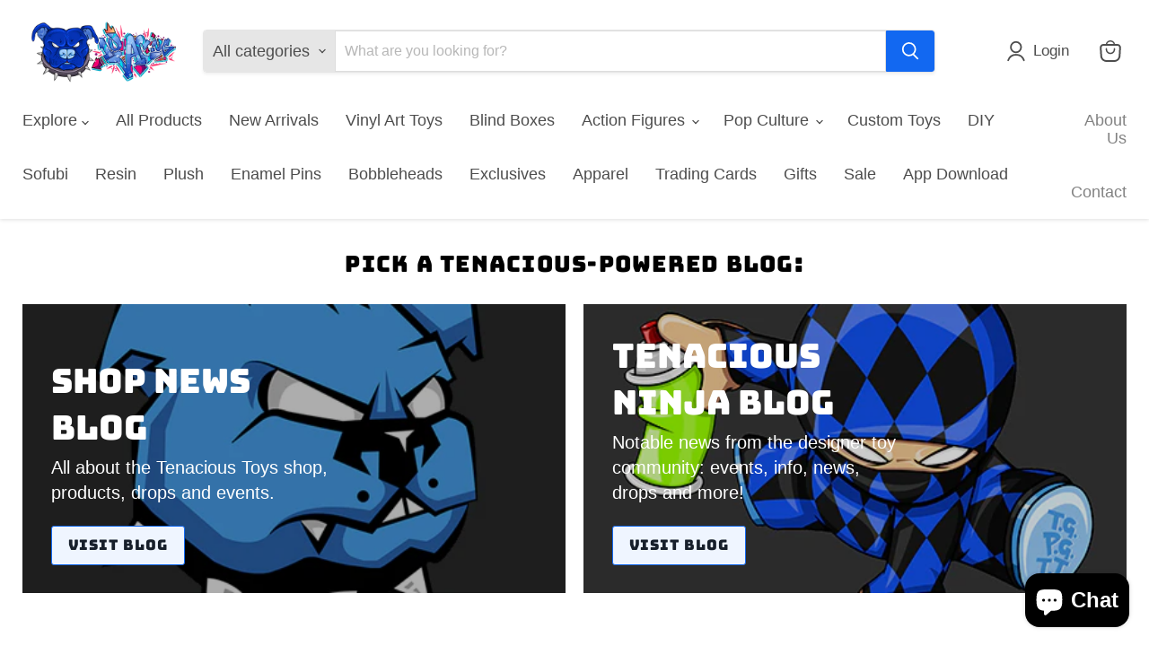

--- FILE ---
content_type: text/plain;charset=UTF-8, text/javascript
request_url: https://app.accessibilityspark.com/sessions?shop=tenacioustoys.myshopify.com
body_size: -78
content:
// 1764916244569 | tenacioustoys.myshopify.com | null | undefined

--- FILE ---
content_type: application/javascript; charset=UTF-8
request_url: https://bitcoinwide.com/js/sticker.js
body_size: 444
content:
((baseURL, selector, stickerURLMap, defaultSticker) => {
    [...document.querySelectorAll(selector)].forEach(el => {
        (el.replaceChildren && el.replaceChildren()) || (el.innerHTML = '');

        const { businessId, sticker } = el.dataset || {};

        const anchorURL = businessId ? `${baseURL}/-${businessId}` : baseURL;
        const stickerURL = `${baseURL}${stickerURLMap[sticker ?? defaultSticker]}`;

        const img = document.createElement('img');
        img.setAttribute('src', stickerURL);

        const anchor = document.createElement('a');
        anchor.setAttribute('href', anchorURL);
        anchor.setAttribute('rel', 'noopener noreferrer nofollow');

        anchor.appendChild(img);

        el.appendChild(anchor);
    });
})(
    'https://bitcoinwide.com',
    '.js-bitcoinwide-sticker',
    {
        '1-large': '/img/stickers/sticker-bitcoin-classic-large.svg',
        '1-middle': '/img/stickers/sticker-bitcoin-classic-middle.svg',
        '1-small': '/img/stickers/sticker-bitcoin-classic-small.svg',
        '2-large': '/img/stickers/sticker-crypto-classic-large.svg',
        '2-middle': '/img/stickers/sticker-crypto-classic-middle.svg',
        '2-small': '/img/stickers/sticker-crypto-classic-small.svg',
        '3-large': '/img/stickers/sticker-bitcoin-bw-large.svg',
        '3-middle': '/img/stickers/sticker-bitcoin-bw-middle.svg',
        '3-small': '/img/stickers/sticker-bitcoin-bw-small.svg',
        '4-large': '/img/stickers/sticker-crypto-bw-large.svg',
        '4-middle': '/img/stickers/sticker-crypto-bw-middle.svg',
        '4-small': '/img/stickers/sticker-crypto-bw-small.svg',
        '5-large': '/img/stickers/sticker-bw-large.svg',
        '5-middle': '/img/stickers/sticker-bw-middle.svg',
        '5-small': '/img/stickers/sticker-bw-small.svg',
        '6-large': '/img/stickers/sticker-sq-bw-large.svg',
        '6-middle': '/img/stickers/sticker-sq-bw-middle.svg',
        '6-small': '/img/stickers/sticker-sq-bw-small.svg',
    },
    '6-small'
);
